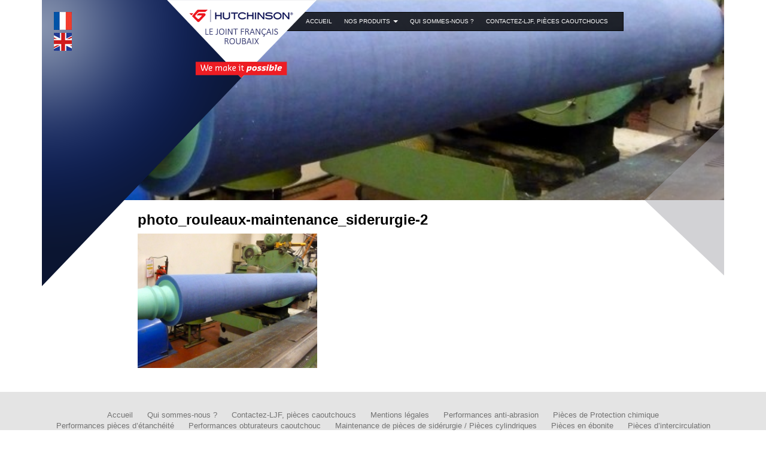

--- FILE ---
content_type: text/html; charset=UTF-8
request_url: https://www.ljf-roubaix.fr/nos-produits/le-joint-francais-roubaix-recouvrement-elastomeres/photo_rouleaux-maintenance_siderurgie-2/
body_size: 6291
content:
<!DOCTYPE html>
<html lang="fr-FR">
	<head>
		<meta charset="UTF-8" />
		<meta http-equiv="X-UA-Compatible" content="IE=edge" />
		<meta name="viewport" content="width=device-width, initial-scale=1" />
		<title>Le joint français - photo_rouleaux-maintenance_siderurgie-2</title>
		
		<meta name='robots' content='index, follow, max-image-preview:large, max-snippet:-1, max-video-preview:-1' />

	<!-- This site is optimized with the Yoast SEO plugin v20.1 - https://yoast.com/wordpress/plugins/seo/ -->
	<link rel="canonical" href="https://www.ljf-roubaix.fr/nos-produits/le-joint-francais-roubaix-recouvrement-elastomeres/photo_rouleaux-maintenance_siderurgie-2/" />
	<meta property="og:locale" content="fr_FR" />
	<meta property="og:type" content="article" />
	<meta property="og:title" content="photo_rouleaux-maintenance_siderurgie-2 - Le joint français" />
	<meta property="og:url" content="https://www.ljf-roubaix.fr/nos-produits/le-joint-francais-roubaix-recouvrement-elastomeres/photo_rouleaux-maintenance_siderurgie-2/" />
	<meta property="og:site_name" content="Le joint français" />
	<meta property="og:image" content="https://www.ljf-roubaix.fr/nos-produits/le-joint-francais-roubaix-recouvrement-elastomeres/photo_rouleaux-maintenance_siderurgie-2" />
	<meta property="og:image:width" content="650" />
	<meta property="og:image:height" content="488" />
	<meta property="og:image:type" content="image/jpeg" />
	<meta name="twitter:card" content="summary_large_image" />
	<script type="application/ld+json" class="yoast-schema-graph">{"@context":"https://schema.org","@graph":[{"@type":"WebPage","@id":"https://www.ljf-roubaix.fr/nos-produits/le-joint-francais-roubaix-recouvrement-elastomeres/photo_rouleaux-maintenance_siderurgie-2/","url":"https://www.ljf-roubaix.fr/nos-produits/le-joint-francais-roubaix-recouvrement-elastomeres/photo_rouleaux-maintenance_siderurgie-2/","name":"photo_rouleaux-maintenance_siderurgie-2 - Le joint français","isPartOf":{"@id":"https://www.ljf-roubaix.fr/#website"},"primaryImageOfPage":{"@id":"https://www.ljf-roubaix.fr/nos-produits/le-joint-francais-roubaix-recouvrement-elastomeres/photo_rouleaux-maintenance_siderurgie-2/#primaryimage"},"image":{"@id":"https://www.ljf-roubaix.fr/nos-produits/le-joint-francais-roubaix-recouvrement-elastomeres/photo_rouleaux-maintenance_siderurgie-2/#primaryimage"},"thumbnailUrl":"https://www.ljf-roubaix.fr/wp-content/uploads/2015/05/photo_rouleaux-maintenance_siderurgie-2.jpg","datePublished":"2015-05-15T14:52:22+00:00","dateModified":"2015-05-15T14:52:22+00:00","breadcrumb":{"@id":"https://www.ljf-roubaix.fr/nos-produits/le-joint-francais-roubaix-recouvrement-elastomeres/photo_rouleaux-maintenance_siderurgie-2/#breadcrumb"},"inLanguage":"fr-FR","potentialAction":[{"@type":"ReadAction","target":["https://www.ljf-roubaix.fr/nos-produits/le-joint-francais-roubaix-recouvrement-elastomeres/photo_rouleaux-maintenance_siderurgie-2/"]}]},{"@type":"ImageObject","inLanguage":"fr-FR","@id":"https://www.ljf-roubaix.fr/nos-produits/le-joint-francais-roubaix-recouvrement-elastomeres/photo_rouleaux-maintenance_siderurgie-2/#primaryimage","url":"https://www.ljf-roubaix.fr/wp-content/uploads/2015/05/photo_rouleaux-maintenance_siderurgie-2.jpg","contentUrl":"https://www.ljf-roubaix.fr/wp-content/uploads/2015/05/photo_rouleaux-maintenance_siderurgie-2.jpg","width":650,"height":488},{"@type":"BreadcrumbList","@id":"https://www.ljf-roubaix.fr/nos-produits/le-joint-francais-roubaix-recouvrement-elastomeres/photo_rouleaux-maintenance_siderurgie-2/#breadcrumb","itemListElement":[{"@type":"ListItem","position":1,"name":"Accueil","item":"https://www.ljf-roubaix.fr/"},{"@type":"ListItem","position":2,"name":"Nos produits","item":"https://www.ljf-roubaix.fr/nos-produits/"},{"@type":"ListItem","position":3,"name":"Maintenance de pièces de sidérurgie / Pièces cylindriques","item":"https://www.ljf-roubaix.fr/nos-produits/le-joint-francais-roubaix-recouvrement-elastomeres/"},{"@type":"ListItem","position":4,"name":"photo_rouleaux-maintenance_siderurgie-2"}]},{"@type":"WebSite","@id":"https://www.ljf-roubaix.fr/#website","url":"https://www.ljf-roubaix.fr/","name":"Le joint français","description":"","potentialAction":[{"@type":"SearchAction","target":{"@type":"EntryPoint","urlTemplate":"https://www.ljf-roubaix.fr/?s={search_term_string}"},"query-input":"required name=search_term_string"}],"inLanguage":"fr-FR"}]}</script>
	<!-- / Yoast SEO plugin. -->


<link rel='dns-prefetch' href='//ajax.googleapis.com' />
<link rel='dns-prefetch' href='//maxcdn.bootstrapcdn.com' />
<link rel="alternate" type="application/rss+xml" title="Le joint français &raquo; photo_rouleaux-maintenance_siderurgie-2 Flux des commentaires" href="https://www.ljf-roubaix.fr/nos-produits/le-joint-francais-roubaix-recouvrement-elastomeres/photo_rouleaux-maintenance_siderurgie-2/feed/" />
<script type="text/javascript">
window._wpemojiSettings = {"baseUrl":"https:\/\/s.w.org\/images\/core\/emoji\/14.0.0\/72x72\/","ext":".png","svgUrl":"https:\/\/s.w.org\/images\/core\/emoji\/14.0.0\/svg\/","svgExt":".svg","source":{"concatemoji":"https:\/\/www.ljf-roubaix.fr\/wp-includes\/js\/wp-emoji-release.min.js?ver=6.1.9"}};
/*! This file is auto-generated */
!function(e,a,t){var n,r,o,i=a.createElement("canvas"),p=i.getContext&&i.getContext("2d");function s(e,t){var a=String.fromCharCode,e=(p.clearRect(0,0,i.width,i.height),p.fillText(a.apply(this,e),0,0),i.toDataURL());return p.clearRect(0,0,i.width,i.height),p.fillText(a.apply(this,t),0,0),e===i.toDataURL()}function c(e){var t=a.createElement("script");t.src=e,t.defer=t.type="text/javascript",a.getElementsByTagName("head")[0].appendChild(t)}for(o=Array("flag","emoji"),t.supports={everything:!0,everythingExceptFlag:!0},r=0;r<o.length;r++)t.supports[o[r]]=function(e){if(p&&p.fillText)switch(p.textBaseline="top",p.font="600 32px Arial",e){case"flag":return s([127987,65039,8205,9895,65039],[127987,65039,8203,9895,65039])?!1:!s([55356,56826,55356,56819],[55356,56826,8203,55356,56819])&&!s([55356,57332,56128,56423,56128,56418,56128,56421,56128,56430,56128,56423,56128,56447],[55356,57332,8203,56128,56423,8203,56128,56418,8203,56128,56421,8203,56128,56430,8203,56128,56423,8203,56128,56447]);case"emoji":return!s([129777,127995,8205,129778,127999],[129777,127995,8203,129778,127999])}return!1}(o[r]),t.supports.everything=t.supports.everything&&t.supports[o[r]],"flag"!==o[r]&&(t.supports.everythingExceptFlag=t.supports.everythingExceptFlag&&t.supports[o[r]]);t.supports.everythingExceptFlag=t.supports.everythingExceptFlag&&!t.supports.flag,t.DOMReady=!1,t.readyCallback=function(){t.DOMReady=!0},t.supports.everything||(n=function(){t.readyCallback()},a.addEventListener?(a.addEventListener("DOMContentLoaded",n,!1),e.addEventListener("load",n,!1)):(e.attachEvent("onload",n),a.attachEvent("onreadystatechange",function(){"complete"===a.readyState&&t.readyCallback()})),(e=t.source||{}).concatemoji?c(e.concatemoji):e.wpemoji&&e.twemoji&&(c(e.twemoji),c(e.wpemoji)))}(window,document,window._wpemojiSettings);
</script>
<style type="text/css">
img.wp-smiley,
img.emoji {
	display: inline !important;
	border: none !important;
	box-shadow: none !important;
	height: 1em !important;
	width: 1em !important;
	margin: 0 0.07em !important;
	vertical-align: -0.1em !important;
	background: none !important;
	padding: 0 !important;
}
</style>
	<link rel='stylesheet' id='wp-block-library-css' href='https://www.ljf-roubaix.fr/wp-includes/css/dist/block-library/style.min.css?ver=6.1.9' type='text/css' media='all' />
<link rel='stylesheet' id='classic-theme-styles-css' href='https://www.ljf-roubaix.fr/wp-includes/css/classic-themes.min.css?ver=1' type='text/css' media='all' />
<style id='global-styles-inline-css' type='text/css'>
body{--wp--preset--color--black: #000000;--wp--preset--color--cyan-bluish-gray: #abb8c3;--wp--preset--color--white: #ffffff;--wp--preset--color--pale-pink: #f78da7;--wp--preset--color--vivid-red: #cf2e2e;--wp--preset--color--luminous-vivid-orange: #ff6900;--wp--preset--color--luminous-vivid-amber: #fcb900;--wp--preset--color--light-green-cyan: #7bdcb5;--wp--preset--color--vivid-green-cyan: #00d084;--wp--preset--color--pale-cyan-blue: #8ed1fc;--wp--preset--color--vivid-cyan-blue: #0693e3;--wp--preset--color--vivid-purple: #9b51e0;--wp--preset--gradient--vivid-cyan-blue-to-vivid-purple: linear-gradient(135deg,rgba(6,147,227,1) 0%,rgb(155,81,224) 100%);--wp--preset--gradient--light-green-cyan-to-vivid-green-cyan: linear-gradient(135deg,rgb(122,220,180) 0%,rgb(0,208,130) 100%);--wp--preset--gradient--luminous-vivid-amber-to-luminous-vivid-orange: linear-gradient(135deg,rgba(252,185,0,1) 0%,rgba(255,105,0,1) 100%);--wp--preset--gradient--luminous-vivid-orange-to-vivid-red: linear-gradient(135deg,rgba(255,105,0,1) 0%,rgb(207,46,46) 100%);--wp--preset--gradient--very-light-gray-to-cyan-bluish-gray: linear-gradient(135deg,rgb(238,238,238) 0%,rgb(169,184,195) 100%);--wp--preset--gradient--cool-to-warm-spectrum: linear-gradient(135deg,rgb(74,234,220) 0%,rgb(151,120,209) 20%,rgb(207,42,186) 40%,rgb(238,44,130) 60%,rgb(251,105,98) 80%,rgb(254,248,76) 100%);--wp--preset--gradient--blush-light-purple: linear-gradient(135deg,rgb(255,206,236) 0%,rgb(152,150,240) 100%);--wp--preset--gradient--blush-bordeaux: linear-gradient(135deg,rgb(254,205,165) 0%,rgb(254,45,45) 50%,rgb(107,0,62) 100%);--wp--preset--gradient--luminous-dusk: linear-gradient(135deg,rgb(255,203,112) 0%,rgb(199,81,192) 50%,rgb(65,88,208) 100%);--wp--preset--gradient--pale-ocean: linear-gradient(135deg,rgb(255,245,203) 0%,rgb(182,227,212) 50%,rgb(51,167,181) 100%);--wp--preset--gradient--electric-grass: linear-gradient(135deg,rgb(202,248,128) 0%,rgb(113,206,126) 100%);--wp--preset--gradient--midnight: linear-gradient(135deg,rgb(2,3,129) 0%,rgb(40,116,252) 100%);--wp--preset--duotone--dark-grayscale: url('#wp-duotone-dark-grayscale');--wp--preset--duotone--grayscale: url('#wp-duotone-grayscale');--wp--preset--duotone--purple-yellow: url('#wp-duotone-purple-yellow');--wp--preset--duotone--blue-red: url('#wp-duotone-blue-red');--wp--preset--duotone--midnight: url('#wp-duotone-midnight');--wp--preset--duotone--magenta-yellow: url('#wp-duotone-magenta-yellow');--wp--preset--duotone--purple-green: url('#wp-duotone-purple-green');--wp--preset--duotone--blue-orange: url('#wp-duotone-blue-orange');--wp--preset--font-size--small: 13px;--wp--preset--font-size--medium: 20px;--wp--preset--font-size--large: 36px;--wp--preset--font-size--x-large: 42px;--wp--preset--spacing--20: 0.44rem;--wp--preset--spacing--30: 0.67rem;--wp--preset--spacing--40: 1rem;--wp--preset--spacing--50: 1.5rem;--wp--preset--spacing--60: 2.25rem;--wp--preset--spacing--70: 3.38rem;--wp--preset--spacing--80: 5.06rem;}:where(.is-layout-flex){gap: 0.5em;}body .is-layout-flow > .alignleft{float: left;margin-inline-start: 0;margin-inline-end: 2em;}body .is-layout-flow > .alignright{float: right;margin-inline-start: 2em;margin-inline-end: 0;}body .is-layout-flow > .aligncenter{margin-left: auto !important;margin-right: auto !important;}body .is-layout-constrained > .alignleft{float: left;margin-inline-start: 0;margin-inline-end: 2em;}body .is-layout-constrained > .alignright{float: right;margin-inline-start: 2em;margin-inline-end: 0;}body .is-layout-constrained > .aligncenter{margin-left: auto !important;margin-right: auto !important;}body .is-layout-constrained > :where(:not(.alignleft):not(.alignright):not(.alignfull)){max-width: var(--wp--style--global--content-size);margin-left: auto !important;margin-right: auto !important;}body .is-layout-constrained > .alignwide{max-width: var(--wp--style--global--wide-size);}body .is-layout-flex{display: flex;}body .is-layout-flex{flex-wrap: wrap;align-items: center;}body .is-layout-flex > *{margin: 0;}:where(.wp-block-columns.is-layout-flex){gap: 2em;}.has-black-color{color: var(--wp--preset--color--black) !important;}.has-cyan-bluish-gray-color{color: var(--wp--preset--color--cyan-bluish-gray) !important;}.has-white-color{color: var(--wp--preset--color--white) !important;}.has-pale-pink-color{color: var(--wp--preset--color--pale-pink) !important;}.has-vivid-red-color{color: var(--wp--preset--color--vivid-red) !important;}.has-luminous-vivid-orange-color{color: var(--wp--preset--color--luminous-vivid-orange) !important;}.has-luminous-vivid-amber-color{color: var(--wp--preset--color--luminous-vivid-amber) !important;}.has-light-green-cyan-color{color: var(--wp--preset--color--light-green-cyan) !important;}.has-vivid-green-cyan-color{color: var(--wp--preset--color--vivid-green-cyan) !important;}.has-pale-cyan-blue-color{color: var(--wp--preset--color--pale-cyan-blue) !important;}.has-vivid-cyan-blue-color{color: var(--wp--preset--color--vivid-cyan-blue) !important;}.has-vivid-purple-color{color: var(--wp--preset--color--vivid-purple) !important;}.has-black-background-color{background-color: var(--wp--preset--color--black) !important;}.has-cyan-bluish-gray-background-color{background-color: var(--wp--preset--color--cyan-bluish-gray) !important;}.has-white-background-color{background-color: var(--wp--preset--color--white) !important;}.has-pale-pink-background-color{background-color: var(--wp--preset--color--pale-pink) !important;}.has-vivid-red-background-color{background-color: var(--wp--preset--color--vivid-red) !important;}.has-luminous-vivid-orange-background-color{background-color: var(--wp--preset--color--luminous-vivid-orange) !important;}.has-luminous-vivid-amber-background-color{background-color: var(--wp--preset--color--luminous-vivid-amber) !important;}.has-light-green-cyan-background-color{background-color: var(--wp--preset--color--light-green-cyan) !important;}.has-vivid-green-cyan-background-color{background-color: var(--wp--preset--color--vivid-green-cyan) !important;}.has-pale-cyan-blue-background-color{background-color: var(--wp--preset--color--pale-cyan-blue) !important;}.has-vivid-cyan-blue-background-color{background-color: var(--wp--preset--color--vivid-cyan-blue) !important;}.has-vivid-purple-background-color{background-color: var(--wp--preset--color--vivid-purple) !important;}.has-black-border-color{border-color: var(--wp--preset--color--black) !important;}.has-cyan-bluish-gray-border-color{border-color: var(--wp--preset--color--cyan-bluish-gray) !important;}.has-white-border-color{border-color: var(--wp--preset--color--white) !important;}.has-pale-pink-border-color{border-color: var(--wp--preset--color--pale-pink) !important;}.has-vivid-red-border-color{border-color: var(--wp--preset--color--vivid-red) !important;}.has-luminous-vivid-orange-border-color{border-color: var(--wp--preset--color--luminous-vivid-orange) !important;}.has-luminous-vivid-amber-border-color{border-color: var(--wp--preset--color--luminous-vivid-amber) !important;}.has-light-green-cyan-border-color{border-color: var(--wp--preset--color--light-green-cyan) !important;}.has-vivid-green-cyan-border-color{border-color: var(--wp--preset--color--vivid-green-cyan) !important;}.has-pale-cyan-blue-border-color{border-color: var(--wp--preset--color--pale-cyan-blue) !important;}.has-vivid-cyan-blue-border-color{border-color: var(--wp--preset--color--vivid-cyan-blue) !important;}.has-vivid-purple-border-color{border-color: var(--wp--preset--color--vivid-purple) !important;}.has-vivid-cyan-blue-to-vivid-purple-gradient-background{background: var(--wp--preset--gradient--vivid-cyan-blue-to-vivid-purple) !important;}.has-light-green-cyan-to-vivid-green-cyan-gradient-background{background: var(--wp--preset--gradient--light-green-cyan-to-vivid-green-cyan) !important;}.has-luminous-vivid-amber-to-luminous-vivid-orange-gradient-background{background: var(--wp--preset--gradient--luminous-vivid-amber-to-luminous-vivid-orange) !important;}.has-luminous-vivid-orange-to-vivid-red-gradient-background{background: var(--wp--preset--gradient--luminous-vivid-orange-to-vivid-red) !important;}.has-very-light-gray-to-cyan-bluish-gray-gradient-background{background: var(--wp--preset--gradient--very-light-gray-to-cyan-bluish-gray) !important;}.has-cool-to-warm-spectrum-gradient-background{background: var(--wp--preset--gradient--cool-to-warm-spectrum) !important;}.has-blush-light-purple-gradient-background{background: var(--wp--preset--gradient--blush-light-purple) !important;}.has-blush-bordeaux-gradient-background{background: var(--wp--preset--gradient--blush-bordeaux) !important;}.has-luminous-dusk-gradient-background{background: var(--wp--preset--gradient--luminous-dusk) !important;}.has-pale-ocean-gradient-background{background: var(--wp--preset--gradient--pale-ocean) !important;}.has-electric-grass-gradient-background{background: var(--wp--preset--gradient--electric-grass) !important;}.has-midnight-gradient-background{background: var(--wp--preset--gradient--midnight) !important;}.has-small-font-size{font-size: var(--wp--preset--font-size--small) !important;}.has-medium-font-size{font-size: var(--wp--preset--font-size--medium) !important;}.has-large-font-size{font-size: var(--wp--preset--font-size--large) !important;}.has-x-large-font-size{font-size: var(--wp--preset--font-size--x-large) !important;}
.wp-block-navigation a:where(:not(.wp-element-button)){color: inherit;}
:where(.wp-block-columns.is-layout-flex){gap: 2em;}
.wp-block-pullquote{font-size: 1.5em;line-height: 1.6;}
</style>
<link rel='stylesheet' id='contact-form-7-css' href='https://www.ljf-roubaix.fr/wp-content/plugins/contact-form-7/includes/css/styles.css?ver=5.7.4' type='text/css' media='all' />
<link rel='stylesheet' id='bootstrap-css-css' href='https://maxcdn.bootstrapcdn.com/bootstrap/3.3.4/css/bootstrap.min.css?ver=6.1.9' type='text/css' media='all' />
<link rel='stylesheet' id='styles-css' href='https://www.ljf-roubaix.fr/wp-content/themes/ljf/style.css?ver=6.1.9' type='text/css' media='all' />
<link rel="https://api.w.org/" href="https://www.ljf-roubaix.fr/wp-json/" /><link rel="alternate" type="application/json" href="https://www.ljf-roubaix.fr/wp-json/wp/v2/media/161" /><link rel="EditURI" type="application/rsd+xml" title="RSD" href="https://www.ljf-roubaix.fr/xmlrpc.php?rsd" />
<link rel="wlwmanifest" type="application/wlwmanifest+xml" href="https://www.ljf-roubaix.fr/wp-includes/wlwmanifest.xml" />
<meta name="generator" content="WordPress 6.1.9" />
<link rel='shortlink' href='https://www.ljf-roubaix.fr/?p=161' />
<link rel="alternate" type="application/json+oembed" href="https://www.ljf-roubaix.fr/wp-json/oembed/1.0/embed?url=https%3A%2F%2Fwww.ljf-roubaix.fr%2Fnos-produits%2Fle-joint-francais-roubaix-recouvrement-elastomeres%2Fphoto_rouleaux-maintenance_siderurgie-2%2F" />
<link rel="alternate" type="text/xml+oembed" href="https://www.ljf-roubaix.fr/wp-json/oembed/1.0/embed?url=https%3A%2F%2Fwww.ljf-roubaix.fr%2Fnos-produits%2Fle-joint-francais-roubaix-recouvrement-elastomeres%2Fphoto_rouleaux-maintenance_siderurgie-2%2F&#038;format=xml" />
<!-- Matomo -->
<script>
  var _paq = window._paq = window._paq || [];
  /* tracker methods like "setCustomDimension" should be called before "trackPageView" */
  _paq.push(['trackPageView']);
  _paq.push(['enableLinkTracking']);
  (function() {
    var u="https://data.synergiecom-360.fr/";
    _paq.push(['setTrackerUrl', u+'matomo.php']);
    _paq.push(['setSiteId', '14']);
    var d=document, g=d.createElement('script'), s=d.getElementsByTagName('script')[0];
    g.async=true; g.src=u+'matomo.js'; s.parentNode.insertBefore(g,s);
  })();
</script>
<!-- End Matomo Code -->
		
		<script src='https://www.google.com/recaptcha/api.js'></script>
	</head>
	<body>
		<script>
			(function(i,s,o,g,r,a,m){i['GoogleAnalyticsObject']=r;i[r]=i[r]||function(){
				(i[r].q=i[r].q||[]).push(arguments)},i[r].l=1*new Date();a=s.createElement(o),
				m=s.getElementsByTagName(o)[0];a.async=1;a.src=g;m.parentNode.insertBefore(a,m)
			})(window,document,'script','//www.google-analytics.com/analytics.js','ga');
			
			ga('create', 'UA-54386383-8', 'auto');
			ga('send', 'pageview');
		</script>
	
		<div class="container">
						
			<div id="menu">
				<div class="navbar navbar-inverse" role="navigation">
					<div class="navbar-header visible-xs">
						<button type="button" class="navbar-toggle collapsed" data-toggle="collapse" data-target=".navbar-collapse">
							<span class="sr-only">Toggle navigation</span>
							<span class="icon-bar"></span>
							<span class="icon-bar"></span>
							<span class="icon-bar"></span>
						</button>
						<a class="navbar-brand" href="https://www.ljf-roubaix.fr">Le joint français</a>
					</div>
					<div class="navbar-collapse collapse">
						<ul id="menu-menu-principal" class="nav navbar-nav"><li id="menu-item-190" class="menu-item menu-item-type-post_type menu-item-object-page menu-item-home menu-item-190"><a href="https://www.ljf-roubaix.fr/">Accueil</a></li>
<li id="menu-item-33" class="menu-item menu-item-type-post_type menu-item-object-page menu-item-has-children dropdown menu-item-33"><a href="https://www.ljf-roubaix.fr/nos-produits/" class="dropdown-toggle" data-toggle="dropdown">Nos produits <span class="caret"></span></a>
<ul class="dropdown-menu depth_0">
	<li id="menu-item-41" class="menu-item menu-item-type-post_type menu-item-object-page menu-item-41"><a href="https://www.ljf-roubaix.fr/nos-produits/le-joint-francais-pieces-anti-abrasion/">Performances anti-abrasion</a></li>
	<li id="menu-item-40" class="menu-item menu-item-type-post_type menu-item-object-page menu-item-40"><a href="https://www.ljf-roubaix.fr/nos-produits/le-joint-francais-protection-chimique/">Pièces de Protection chimique</a></li>
	<li id="menu-item-39" class="menu-item menu-item-type-post_type menu-item-object-page menu-item-39"><a href="https://www.ljf-roubaix.fr/nos-produits/le-joint-francais-pieces-etancheite-elastomere/">Performances pièces d&rsquo;étanchéité</a></li>
	<li id="menu-item-38" class="menu-item menu-item-type-post_type menu-item-object-page menu-item-38"><a href="https://www.ljf-roubaix.fr/nos-produits/le-joint-francais-pieces-obturateurs/">Performances obturateurs caoutchouc</a></li>
	<li id="menu-item-37" class="menu-item menu-item-type-post_type menu-item-object-page menu-item-37"><a href="https://www.ljf-roubaix.fr/nos-produits/le-joint-francais-roubaix-recouvrement-elastomeres/">Maintenance de pièces de sidérurgie / Pièces cylindriques</a></li>
	<li id="menu-item-304" class="menu-item menu-item-type-post_type menu-item-object-page menu-item-304"><a href="https://www.ljf-roubaix.fr/nos-produits/en-ebonite/">Pièces en ébonite</a></li>
	<li id="menu-item-36" class="menu-item menu-item-type-post_type menu-item-object-page menu-item-36"><a href="https://www.ljf-roubaix.fr/nos-produits/le-joint-francais-pieces-intercirculation/">Pièces d&rsquo;intercirculation</a></li>
	<li id="menu-item-35" class="menu-item menu-item-type-post_type menu-item-object-page menu-item-35"><a href="https://www.ljf-roubaix.fr/nos-produits/le-joint-francais-developpement-pieces-speciales-elastomere/">Développements spéciaux en caoutchouc</a></li>
	<li id="menu-item-34" class="menu-item menu-item-type-post_type menu-item-object-page menu-item-34"><a href="https://www.ljf-roubaix.fr/nos-produits/le-joint-francais-normes-speciales/">Normes spéciales</a></li>
	<li id="menu-item-409" class="menu-item menu-item-type-post_type menu-item-object-page menu-item-409"><a href="https://www.ljf-roubaix.fr/exemples-de-realisations-de-pieces-techniques-en-caoutchouc/">Exemples de réalisations de pièces techniques en caoutchouc</a></li>
</ul>
</li>
<li id="menu-item-32" class="menu-item menu-item-type-post_type menu-item-object-page menu-item-32"><a href="https://www.ljf-roubaix.fr/le-joint-francais-developpement-pieces-techniques-caoutchouc-elastomere/">Qui sommes-nous ?</a></li>
<li id="menu-item-31" class="menu-item menu-item-type-post_type menu-item-object-page menu-item-31"><a href="https://www.ljf-roubaix.fr/contact/">Contactez-LJF, pièces caoutchoucs</a></li>
</ul>					</div>
				</div>
			</div>
			
			<div id="header">
				<div id="triangle-grand">
					<ul>
						<li><a href="https://www.ljf-roubaix.fr"><img src="https://www.ljf-roubaix.fr/wp-content/themes/ljf/images/flag_fr.jpg" alt="Français" /></a></li>
						<li><a href="https://www.ljf-roubaix.fr/en"><img src="https://www.ljf-roubaix.fr/wp-content/themes/ljf/images/flag_en.jpg" alt="English" /></a></li>
					</ul>
				</div>
				<a href="https://www.ljf-roubaix.fr"><img src="https://www.ljf-roubaix.fr/wp-content/themes/ljf/images/logo.png" alt="Le joint français" id="logo" /></a>
			</div>
			
		</div>
		
			
				
<div class="container">
	<div id="header2" style="background-image: url(https://www.ljf-roubaix.fr/wp-content/uploads/2015/05/photo_rouleaux-maintenance_siderurgie-2.jpg);"></div>
	<div id="triangle-petit"></div>
</div>

<div id="contenu">
	<div class="container">
		<div class="wrapper">
			<h1>photo_rouleaux-maintenance_siderurgie-2</h1>
			<div><p class="attachment"><a href='https://www.ljf-roubaix.fr/wp-content/uploads/2015/05/photo_rouleaux-maintenance_siderurgie-2.jpg'><img width="300" height="225" src="https://www.ljf-roubaix.fr/wp-content/uploads/2015/05/photo_rouleaux-maintenance_siderurgie-2-300x225.jpg" class="attachment-medium size-medium" alt="" decoding="async" loading="lazy" srcset="https://www.ljf-roubaix.fr/wp-content/uploads/2015/05/photo_rouleaux-maintenance_siderurgie-2-300x225.jpg 300w, https://www.ljf-roubaix.fr/wp-content/uploads/2015/05/photo_rouleaux-maintenance_siderurgie-2.jpg 650w" sizes="(max-width: 300px) 100vw, 300px" /></a></p>
</div>
		</div>
	</div>
</div>

	
		<div id="footer">
			<div class="container">
								<ul>
					<div class="menu-menu-footer-container"><ul id="menu-menu-footer" class="menu"><li id="menu-item-79" class="menu-item menu-item-type-post_type menu-item-object-page menu-item-home menu-item-79"><a href="https://www.ljf-roubaix.fr/">Accueil</a></li>
<li id="menu-item-70" class="menu-item menu-item-type-post_type menu-item-object-page menu-item-70"><a href="https://www.ljf-roubaix.fr/le-joint-francais-developpement-pieces-techniques-caoutchouc-elastomere/">Qui sommes-nous ?</a></li>
<li id="menu-item-69" class="menu-item menu-item-type-post_type menu-item-object-page menu-item-69"><a href="https://www.ljf-roubaix.fr/contact/">Contactez-LJF, pièces caoutchoucs</a></li>
<li id="menu-item-68" class="menu-item menu-item-type-post_type menu-item-object-page menu-item-68"><a href="https://www.ljf-roubaix.fr/mentions-legales/">Mentions légales</a></li>
<li id="menu-item-78" class="menu-item menu-item-type-post_type menu-item-object-page menu-item-78"><a href="https://www.ljf-roubaix.fr/nos-produits/le-joint-francais-pieces-anti-abrasion/">Performances anti-abrasion</a></li>
<li id="menu-item-77" class="menu-item menu-item-type-post_type menu-item-object-page menu-item-77"><a href="https://www.ljf-roubaix.fr/nos-produits/le-joint-francais-protection-chimique/">Pièces de Protection chimique</a></li>
<li id="menu-item-76" class="menu-item menu-item-type-post_type menu-item-object-page menu-item-76"><a href="https://www.ljf-roubaix.fr/nos-produits/le-joint-francais-pieces-etancheite-elastomere/">Performances pièces d&rsquo;étanchéité</a></li>
<li id="menu-item-75" class="menu-item menu-item-type-post_type menu-item-object-page menu-item-75"><a href="https://www.ljf-roubaix.fr/nos-produits/le-joint-francais-pieces-obturateurs/">Performances obturateurs caoutchouc</a></li>
<li id="menu-item-74" class="menu-item menu-item-type-post_type menu-item-object-page menu-item-74"><a href="https://www.ljf-roubaix.fr/nos-produits/le-joint-francais-roubaix-recouvrement-elastomeres/">Maintenance de pièces de sidérurgie / Pièces cylindriques</a></li>
<li id="menu-item-325" class="menu-item menu-item-type-post_type menu-item-object-page menu-item-325"><a href="https://www.ljf-roubaix.fr/nos-produits/en-ebonite/">Pièces en ébonite</a></li>
<li id="menu-item-73" class="menu-item menu-item-type-post_type menu-item-object-page menu-item-73"><a href="https://www.ljf-roubaix.fr/nos-produits/le-joint-francais-pieces-intercirculation/">Pièces d&rsquo;intercirculation</a></li>
<li id="menu-item-72" class="menu-item menu-item-type-post_type menu-item-object-page menu-item-72"><a href="https://www.ljf-roubaix.fr/nos-produits/le-joint-francais-developpement-pieces-speciales-elastomere/">Développements spéciaux en caoutchouc</a></li>
<li id="menu-item-71" class="menu-item menu-item-type-post_type menu-item-object-page menu-item-71"><a href="https://www.ljf-roubaix.fr/nos-produits/le-joint-francais-normes-speciales/">Normes spéciales</a></li>
<li id="menu-item-337" class="menu-item menu-item-type-post_type menu-item-object-page menu-item-337"><a href="https://www.ljf-roubaix.fr/exemples-de-realisations-de-pieces-techniques-en-caoutchouc/">Exemples de réalisations de pièces techniques en caoutchouc</a></li>
</ul></div>				</ul>
				<div id="mention">
					© Le joint français 2026<br />
					Conception et réalisation : <a href="http://www.synergiecom-360.fr" target="_blank">Synergie&nbsp;Com&nbsp;360°</a>
				</div>
			</div>
		</div>
		
		<script type='text/javascript' src='https://www.ljf-roubaix.fr/wp-content/plugins/contact-form-7/includes/swv/js/index.js?ver=5.7.4' id='swv-js'></script>
<script type='text/javascript' id='contact-form-7-js-extra'>
/* <![CDATA[ */
var wpcf7 = {"api":{"root":"https:\/\/www.ljf-roubaix.fr\/wp-json\/","namespace":"contact-form-7\/v1"}};
/* ]]> */
</script>
<script type='text/javascript' src='https://www.ljf-roubaix.fr/wp-content/plugins/contact-form-7/includes/js/index.js?ver=5.7.4' id='contact-form-7-js'></script>
<script type='text/javascript' src='https://ajax.googleapis.com/ajax/libs/jquery/1.11.1/jquery.min.js?ver=1.11.1' id='jquery-js'></script>
<script type='text/javascript' src='https://maxcdn.bootstrapcdn.com/bootstrap/3.3.4/js/bootstrap.min.js?ver=6.1.9' id='bootstrap-js-js'></script>
<script type='text/javascript' src='https://www.ljf-roubaix.fr/wp-content/themes/ljf/js/script.js?ver=6.1.9' id='script-js-js'></script>
	</body>
</html>

--- FILE ---
content_type: text/css
request_url: https://www.ljf-roubaix.fr/wp-content/themes/ljf/style.css?ver=6.1.9
body_size: 2048
content:
/**
 *   Theme Name: LJF
 *   Description: Thème propriétaire LJF
 *   Author: Synergie Com 360°
 *	 Version: 1.0
 */
 
* {
	-moz-border-radius: 0 !important;
	-webkit-border-radius: 0 !important;
	border-radius: 0 !important;
}
body {
	font-family: "Verdana", sans-serif;
	color: #000000;
	font-size: 13px;
}
h1 {
	font-size: 24px;
	font-weight: bold;
}
h2 {
	font-size: 18px;
	font-weight: bold;
}
h3 {
	font-size: 15px;
	font-weight: bold;
}
a {
	color: #363a71;
}
a:hover,
a:focus {
	color: #363a71;
}
label {
	font-weight: normal;
}
textarea {
	resize: vertical;
}
iframe.map {
	margin: 30px 0;
	border: 0;
}
.clear {
	clear: both;
}
.container {
	position: relative;
}
.btn-primary {
	background-color: #ed1d24;
	border-color: #ed1d24;
}
.btn-primary:hover,
.btn-primary:focus {
	background-color: #363a71;
	border-color: #363a71;
}

.carousel .item {
    left: 0 !important;
    -webkit-transition: opacity 1s;
    -moz-transition: opacity 1s;
    -o-transition: opacity 1s;
    transition: opacity 1s;
}
.next.left,
.prev.right {
    opacity: 1;
    z-index: 1;
}
.active.left,
.active.right {
    opacity: 0;
    z-index: 2;
}

.navbar-inverse {
    background-color: rgba(0, 0, 0, 0.8);
    border-color: rgba(0, 0, 0, 0.8);
}
.navbar-inverse .navbar-nav > li > a,
.navbar-inverse .navbar-nav > .active > a,
.navbar-inverse .navbar-nav > .active > a:focus,
.navbar-inverse .navbar-nav > .active > a:hover,
.navbar-inverse .navbar-nav > .open > a,
.navbar-inverse .navbar-nav > .open > a:focus,
.navbar-inverse .navbar-nav > .open > a:hover {
    color: #ffffff;
	background-color: transparent;
}
.dropdown-menu {
    background-color: rgba(0, 0, 0, 0.8);
    border: 1px solid rgba(0, 0, 0, 0.8);
    -moz-box-shadow: 0 0 0 transparent;
	-webkit-box-shadow: 0 0 0 transparent;
	box-shadow: 0 0 0 transparent;
    color: #ffffff;
}
.dropdown-menu > li > a,
.dropdown-menu > li > a:hover,
.dropdown-menu > li > a:focus,
.dropdown-menu > .active > a,
.dropdown-menu > .active > a:hover,
.dropdown-menu > .active > a:focus {
	background-color: transparent;
    color: #ffffff;
	font-size: 10px;
	text-transform: uppercase;
}
.navbar-inverse .navbar-nav .open .dropdown-menu > li > a {
    color: #ffffff;
}
.navbar-inverse .navbar-toggle,
.navbar-inverse .navbar-toggle:hover,
.navbar-inverse .navbar-toggle:focus {
    border-color: #ffffff;
	background-color: transparent;
}
.navbar-inverse .navbar-brand {
    color: #ffffff;
}

#menu {
	
}
@media (min-width: 767px) {
	#menu {
		position: absolute;
		top: 20px;
		left: 15px;
		z-index: 990;
	}
	.navbar {
		min-height: 0;
		padding-left: 415px;
	}
	.navbar-nav > li > a {
		padding: 5px 10px;
		font-size: 10px;
		text-transform: uppercase;
	}
}

#header {
	position: absolute;
	left: 15px;
	top: 0;
	width: 458px;
	height: 479px;
	z-index: 999;
}
#header #triangle-grand {
	position: absolute;
	left: 0;
	top: 0;
	width: 458px;
	height: 479px;
	background: url(images/triangle-grand.png) no-repeat;
}
#header #triangle-grand ul {
	list-style: none;
	padding: 20px 0 0 20px;
}
#header #triangle-grand ul li {
	margin-bottom: 5px;
}
#header #logo {
	position: absolute;
	top: 0;
	right: -1px;
}
#header2 {
	position: relative;
	height: 335px;
	background-color: transparent;
	background-repeat: no-repeat;
	background-position: center center;
	background-size: cover;
}
#diaporama {
	height: 555px;
}
#diaporama #slideshow-accueil {
	height: 555px;
}
#diaporama #slideshow-accueil .item {
	height: 555px;
	background-color: transparent;
	background-repeat: no-repeat;
	background-position: center center;
	background-size: cover;
}
#diaporama #slideshow-accueil .item .carousel-caption {
	right: 80px;
	bottom: 80px;
	left: auto;
	padding: 10px 30px 70px 30px;
	width: 45%;
	text-align: right;
	background: rgba(0, 0, 0, 0.8);
}
#diaporama #slideshow-accueil .item .carousel-caption h3 {
	font-size: 28px;
	font-weight: bold;
	color: #ed1d24;
}
#diaporama #slideshow-accueil .item .carousel-caption p {
	font-size: 18px;
	font-weight: bold;
	color: #ffffff;
}
#diaporama #slideshow-accueil .carousel-indicators {
    right: 110px;
	bottom: 100px;
	left: auto;
	text-align: right;
}
#diaporama #slideshow-accueil .carousel-indicators li {
    background-color: #ffffff;
    border: 0;
    -moz-border-radius: 20px !important;
	-webkit-border-radius: 20px !important;
	border-radius: 20px !important;
    height: 20px;
    margin: 1px;
    width: 20px;
}
#diaporama #slideshow-accueil .carousel-indicators .active {
	background-color: #ed1d24;
}
#diaporama #slideshow-accueil .item a:hover,
#diaporama #slideshow-accueil .item a:focus {
	text-decoration: none;
}
#triangle-petit {
	width: 133px;
	height: 252px;
	position: absolute;
	right: 15px;
	bottom: -126px;
	background: url(images/triangle-petit.png) no-repeat;
	z-index: 1000;
}
#fil-ariane {
	
}
#fil-ariane .container > div {
	
}
.wrapper {
	padding: 0 160px;
}
#contenu {
	background: #ffffff;
}
#contenu img {
	max-width: 100%;
	height: auto;
}
#accueil {
	background: #ffffff;
	padding-top: 30px;
}
#accueil .col-md-4.col-sm-6 {
	margin-top: 30px;
}
#accueil a {
	color: #000000;
}
#accueil a:hover,
#accueil a:focus {
	text-decoration: none;
}
#accueil a h3 {
	color: #1b1464;
	margin-top: 10px;
}
#accueil .image {
	display: block;
	background-color: transparent;
	background-repeat: no-repeat;
	background-position: center center;
	background-size: cover;
}
#actualite {
	background: #ffffff;
}
#actualite h5 ul {
	list-style: none;
	display: inline;
	padding: 0;
}
#actualite h5 ul li {
	display: inline;
}
#actualite h5 ul li:after {
	content: " - ";
}
table.archives ul {
	margin: 0;
	padding: 0;
	list-style: none;
}
#footer {
	padding-top: 30px;
	margin-top: 30px;
	background: #e4e4e4;
	color: #737373;
}
#footer a {
	color: #737373;
}
#footer a:hover,
#footer a:focus {
	
}
#footer ul {
	list-style: none;
	text-align: center;
	padding: 0;
}
#footer ul li {
	display: inline-block;
	margin: 0 10px;
}
#footer ul li a {
	display: inline-block;
}
#footer #mention {
	text-align: center;
	padding-top: 30px;
	padding-bottom: 30px;
}

.mlp_quicklinks.bl, .mlp_quicklinks.tl {
    float: none;
    margin: 15px 0 0 0;
    border-top: 1px solid #e4e4e4;
    clear: both;
}
.mlp_quicklinks {
    max-width: 100%;
    padding: 10px 0;
}
.mlp_quicklinks br {
	display: none;
}

/* ------------------------------------------------------ */
/* ------------------- TINYMCE EDITOR ------------------- */
/* ------------------------------------------------------ */
.alignleft{
	float: left;
	margin: 0 20px 20px 0;
}
.alignright {
	float: right;
	margin: 0 0 20px 20px;
}
.bloc1 {
	background: #000000;
	color: #ffffff;
	padding: 15px 20px;
}
.bloc2 {
	background: #e4e4e4;
	color: #000000;
	padding: 15px 20px;
}
.bloc3 {
	background: #ed1d24;
	color: #ffffff;
	padding: 15px 20px;
}
.bloc4 {
	background: #1b1464;
	color: #ffffff;
	padding: 15px 20px;
}
.inline1 {
	color: #ed1d24;
}
.inline2 {
	color: #1b1464;
}
.texte-grand {
	font-size: 18px;
}

/* ----------------------------------------------------- */
/* ------------------- MEDIA QUERIES ------------------- */
/* ----------------------------------------------------- */

/* ******** Large desktop ******** */
@media (min-width: 1200px) {
	#accueil .col-md-4.col-sm-6:nth-child(3n+1){
	    clear: left;
	}
	#accueil .image {
		height: 200px;
	}
}

/* *********** Desktop *********** */
@media (min-width: 992px) and (max-width: 1199px) {
	#accueil .col-md-4.col-sm-6:nth-child(3n+1){
	    clear: left;
	}
	#accueil .image {
		height: 160px;
	}
}

/* *********** Tablet *********** */
@media (min-width: 768px) and (max-width: 991px) {
	#accueil .col-md-4.col-sm-6:nth-child(2n+1){
	    clear: left;
	}
	#accueil .image {
		height: 160px;
	}
}

/* *********** Phone *********** */
@media (max-width: 767px) {
	#header,
	#triangle-petit {
		display: none;
	}
	.navbar {
		position: fixed;
		left: 0;
		top: 0;
		width: 100%;
		z-index: 9999;
	}
	.wrapper {
		padding: 0;
	}
	#diaporama {
		margin-right: -15px;
		margin-left: -15px;
		height: 455px;
	}
	#diaporama #slideshow-accueil,
	#diaporama #slideshow-accueil .item {
		height: 455px;
	}
	
	
	#diaporama #slideshow-accueil .item .carousel-caption {
		right: 30px;
		bottom: 30px;
		left: 30px;
		padding: 10px 30px 70px 30px;
		width: auto;
	}
	#diaporama #slideshow-accueil .item .carousel-caption h3 {
		font-size: 18px;
	}
	#diaporama #slideshow-accueil .item .carousel-caption p {
		font-size: 13px;
	}
	#diaporama #slideshow-accueil .carousel-indicators {
		right: 60px;
		bottom: 50px;
	}
	#diaporama #slideshow-accueil .carousel-indicators li {
		-moz-border-radius: 15px !important;
		-webkit-border-radius: 15px !important;
		border-radius: 15px !important;
		height: 15px;
		width: 15px;
	}

	#header2 {
		margin-right: -15px;
		margin-left: -15px;
		height: 235px;
	}
	#contenu img {
		width: 100%;
		height: auto;
		float: none;
		margin: 10px 0;
	}
	#accueil .image {
		height: 300px;
	}
	#accueil .image {
		
	}
	#footer ul li {
		display: block;
	}
}

--- FILE ---
content_type: application/javascript
request_url: https://www.ljf-roubaix.fr/wp-content/themes/ljf/js/script.js?ver=6.1.9
body_size: 7
content:
$(document).ready(function(){
	$('#contenu table').addClass('table table-condensed table-responsive');
});

--- FILE ---
content_type: text/plain
request_url: https://www.google-analytics.com/j/collect?v=1&_v=j102&a=1319209557&t=pageview&_s=1&dl=https%3A%2F%2Fwww.ljf-roubaix.fr%2Fnos-produits%2Fle-joint-francais-roubaix-recouvrement-elastomeres%2Fphoto_rouleaux-maintenance_siderurgie-2%2F&ul=en-us%40posix&dt=Le%20joint%20fran%C3%A7ais%20-%20photo_rouleaux-maintenance_siderurgie-2&sr=1280x720&vp=1280x720&_u=IEBAAEABAAAAACAAI~&jid=894746568&gjid=1359087701&cid=1916435162.1769577937&tid=UA-54386383-8&_gid=395541536.1769577937&_r=1&_slc=1&z=268459511
body_size: -450
content:
2,cG-P00298Q1NY